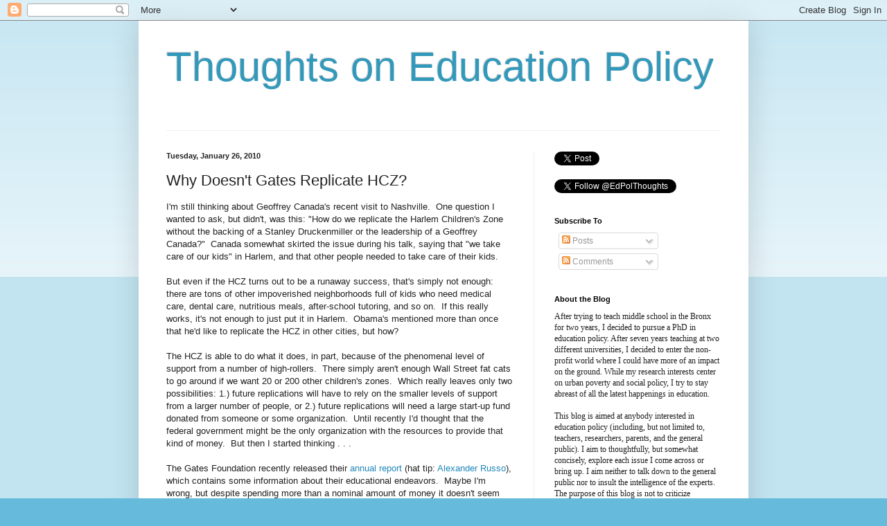

--- FILE ---
content_type: text/html; charset=UTF-8
request_url: https://www.edpolicythoughts.com/2010/01/why-doesnt-gates-replicate-hcz.html?showComment=1264860782348
body_size: 15885
content:
<!DOCTYPE html>
<html class='v2' dir='ltr' lang='en'>
<head>
<link href='https://www.blogger.com/static/v1/widgets/335934321-css_bundle_v2.css' rel='stylesheet' type='text/css'/>
<meta content='width=1100' name='viewport'/>
<meta content='text/html; charset=UTF-8' http-equiv='Content-Type'/>
<meta content='blogger' name='generator'/>
<link href='https://www.edpolicythoughts.com/favicon.ico' rel='icon' type='image/x-icon'/>
<link href='http://www.edpolicythoughts.com/2010/01/why-doesnt-gates-replicate-hcz.html' rel='canonical'/>
<link rel="alternate" type="application/atom+xml" title="Thoughts on Education Policy - Atom" href="https://www.edpolicythoughts.com/feeds/posts/default" />
<link rel="alternate" type="application/rss+xml" title="Thoughts on Education Policy - RSS" href="https://www.edpolicythoughts.com/feeds/posts/default?alt=rss" />
<link rel="service.post" type="application/atom+xml" title="Thoughts on Education Policy - Atom" href="https://www.blogger.com/feeds/5458172893016186479/posts/default" />

<link rel="alternate" type="application/atom+xml" title="Thoughts on Education Policy - Atom" href="https://www.edpolicythoughts.com/feeds/1481326672733206800/comments/default" />
<!--Can't find substitution for tag [blog.ieCssRetrofitLinks]-->
<meta content='http://www.edpolicythoughts.com/2010/01/why-doesnt-gates-replicate-hcz.html' property='og:url'/>
<meta content='Why Doesn&#39;t Gates Replicate HCZ?' property='og:title'/>
<meta content='A topical blog on education policy with insights into the achievement gap, urban poverty, teachers and teaching, charter schools, merit pay, etc.' property='og:description'/>
<title>Thoughts on Education Policy: Why Doesn't Gates Replicate HCZ?</title>
<style id='page-skin-1' type='text/css'><!--
/*
-----------------------------------------------
Blogger Template Style
Name:     Simple
Designer: Blogger
URL:      www.blogger.com
----------------------------------------------- */
/* Content
----------------------------------------------- */
body {
font: normal normal 12px Arial, Tahoma, Helvetica, FreeSans, sans-serif;
color: #222222;
background: #66bbdd none repeat scroll top left;
padding: 0 40px 40px 40px;
}
html body .region-inner {
min-width: 0;
max-width: 100%;
width: auto;
}
h2 {
font-size: 22px;
}
a:link {
text-decoration:none;
color: #2288bb;
}
a:visited {
text-decoration:none;
color: #888888;
}
a:hover {
text-decoration:underline;
color: #33aaff;
}
.body-fauxcolumn-outer .fauxcolumn-inner {
background: transparent url(https://resources.blogblog.com/blogblog/data/1kt/simple/body_gradient_tile_light.png) repeat scroll top left;
_background-image: none;
}
.body-fauxcolumn-outer .cap-top {
position: absolute;
z-index: 1;
height: 400px;
width: 100%;
}
.body-fauxcolumn-outer .cap-top .cap-left {
width: 100%;
background: transparent url(https://resources.blogblog.com/blogblog/data/1kt/simple/gradients_light.png) repeat-x scroll top left;
_background-image: none;
}
.content-outer {
-moz-box-shadow: 0 0 40px rgba(0, 0, 0, .15);
-webkit-box-shadow: 0 0 5px rgba(0, 0, 0, .15);
-goog-ms-box-shadow: 0 0 10px #333333;
box-shadow: 0 0 40px rgba(0, 0, 0, .15);
margin-bottom: 1px;
}
.content-inner {
padding: 10px 10px;
}
.content-inner {
background-color: #ffffff;
}
/* Header
----------------------------------------------- */
.header-outer {
background: transparent none repeat-x scroll 0 -400px;
_background-image: none;
}
.Header h1 {
font: normal normal 60px Arial, Tahoma, Helvetica, FreeSans, sans-serif;
color: #3399bb;
text-shadow: -1px -1px 1px rgba(0, 0, 0, .2);
}
.Header h1 a {
color: #3399bb;
}
.Header .description {
font-size: 140%;
color: #777777;
}
.header-inner .Header .titlewrapper {
padding: 22px 30px;
}
.header-inner .Header .descriptionwrapper {
padding: 0 30px;
}
/* Tabs
----------------------------------------------- */
.tabs-inner .section:first-child {
border-top: 1px solid #eeeeee;
}
.tabs-inner .section:first-child ul {
margin-top: -1px;
border-top: 1px solid #eeeeee;
border-left: 0 solid #eeeeee;
border-right: 0 solid #eeeeee;
}
.tabs-inner .widget ul {
background: #f5f5f5 url(https://resources.blogblog.com/blogblog/data/1kt/simple/gradients_light.png) repeat-x scroll 0 -800px;
_background-image: none;
border-bottom: 1px solid #eeeeee;
margin-top: 0;
margin-left: -30px;
margin-right: -30px;
}
.tabs-inner .widget li a {
display: inline-block;
padding: .6em 1em;
font: normal normal 14px Arial, Tahoma, Helvetica, FreeSans, sans-serif;
color: #999999;
border-left: 1px solid #ffffff;
border-right: 1px solid #eeeeee;
}
.tabs-inner .widget li:first-child a {
border-left: none;
}
.tabs-inner .widget li.selected a, .tabs-inner .widget li a:hover {
color: #000000;
background-color: #eeeeee;
text-decoration: none;
}
/* Columns
----------------------------------------------- */
.main-outer {
border-top: 0 solid #eeeeee;
}
.fauxcolumn-left-outer .fauxcolumn-inner {
border-right: 1px solid #eeeeee;
}
.fauxcolumn-right-outer .fauxcolumn-inner {
border-left: 1px solid #eeeeee;
}
/* Headings
----------------------------------------------- */
div.widget > h2,
div.widget h2.title {
margin: 0 0 1em 0;
font: normal bold 11px Arial, Tahoma, Helvetica, FreeSans, sans-serif;
color: #000000;
}
/* Widgets
----------------------------------------------- */
.widget .zippy {
color: #999999;
text-shadow: 2px 2px 1px rgba(0, 0, 0, .1);
}
.widget .popular-posts ul {
list-style: none;
}
/* Posts
----------------------------------------------- */
h2.date-header {
font: normal bold 11px Arial, Tahoma, Helvetica, FreeSans, sans-serif;
}
.date-header span {
background-color: transparent;
color: #222222;
padding: inherit;
letter-spacing: inherit;
margin: inherit;
}
.main-inner {
padding-top: 30px;
padding-bottom: 30px;
}
.main-inner .column-center-inner {
padding: 0 15px;
}
.main-inner .column-center-inner .section {
margin: 0 15px;
}
.post {
margin: 0 0 25px 0;
}
h3.post-title, .comments h4 {
font: normal normal 22px Arial, Tahoma, Helvetica, FreeSans, sans-serif;
margin: .75em 0 0;
}
.post-body {
font-size: 110%;
line-height: 1.4;
position: relative;
}
.post-body img, .post-body .tr-caption-container, .Profile img, .Image img,
.BlogList .item-thumbnail img {
padding: 2px;
background: #ffffff;
border: 1px solid #eeeeee;
-moz-box-shadow: 1px 1px 5px rgba(0, 0, 0, .1);
-webkit-box-shadow: 1px 1px 5px rgba(0, 0, 0, .1);
box-shadow: 1px 1px 5px rgba(0, 0, 0, .1);
}
.post-body img, .post-body .tr-caption-container {
padding: 5px;
}
.post-body .tr-caption-container {
color: #222222;
}
.post-body .tr-caption-container img {
padding: 0;
background: transparent;
border: none;
-moz-box-shadow: 0 0 0 rgba(0, 0, 0, .1);
-webkit-box-shadow: 0 0 0 rgba(0, 0, 0, .1);
box-shadow: 0 0 0 rgba(0, 0, 0, .1);
}
.post-header {
margin: 0 0 1.5em;
line-height: 1.6;
font-size: 90%;
}
.post-footer {
margin: 20px -2px 0;
padding: 5px 10px;
color: #666666;
background-color: #f9f9f9;
border-bottom: 1px solid #eeeeee;
line-height: 1.6;
font-size: 90%;
}
#comments .comment-author {
padding-top: 1.5em;
border-top: 1px solid #eeeeee;
background-position: 0 1.5em;
}
#comments .comment-author:first-child {
padding-top: 0;
border-top: none;
}
.avatar-image-container {
margin: .2em 0 0;
}
#comments .avatar-image-container img {
border: 1px solid #eeeeee;
}
/* Comments
----------------------------------------------- */
.comments .comments-content .icon.blog-author {
background-repeat: no-repeat;
background-image: url([data-uri]);
}
.comments .comments-content .loadmore a {
border-top: 1px solid #999999;
border-bottom: 1px solid #999999;
}
.comments .comment-thread.inline-thread {
background-color: #f9f9f9;
}
.comments .continue {
border-top: 2px solid #999999;
}
/* Accents
---------------------------------------------- */
.section-columns td.columns-cell {
border-left: 1px solid #eeeeee;
}
.blog-pager {
background: transparent none no-repeat scroll top center;
}
.blog-pager-older-link, .home-link,
.blog-pager-newer-link {
background-color: #ffffff;
padding: 5px;
}
.footer-outer {
border-top: 0 dashed #bbbbbb;
}
/* Mobile
----------------------------------------------- */
body.mobile  {
background-size: auto;
}
.mobile .body-fauxcolumn-outer {
background: transparent none repeat scroll top left;
}
.mobile .body-fauxcolumn-outer .cap-top {
background-size: 100% auto;
}
.mobile .content-outer {
-webkit-box-shadow: 0 0 3px rgba(0, 0, 0, .15);
box-shadow: 0 0 3px rgba(0, 0, 0, .15);
}
.mobile .tabs-inner .widget ul {
margin-left: 0;
margin-right: 0;
}
.mobile .post {
margin: 0;
}
.mobile .main-inner .column-center-inner .section {
margin: 0;
}
.mobile .date-header span {
padding: 0.1em 10px;
margin: 0 -10px;
}
.mobile h3.post-title {
margin: 0;
}
.mobile .blog-pager {
background: transparent none no-repeat scroll top center;
}
.mobile .footer-outer {
border-top: none;
}
.mobile .main-inner, .mobile .footer-inner {
background-color: #ffffff;
}
.mobile-index-contents {
color: #222222;
}
.mobile-link-button {
background-color: #2288bb;
}
.mobile-link-button a:link, .mobile-link-button a:visited {
color: #ffffff;
}
.mobile .tabs-inner .section:first-child {
border-top: none;
}
.mobile .tabs-inner .PageList .widget-content {
background-color: #eeeeee;
color: #000000;
border-top: 1px solid #eeeeee;
border-bottom: 1px solid #eeeeee;
}
.mobile .tabs-inner .PageList .widget-content .pagelist-arrow {
border-left: 1px solid #eeeeee;
}

--></style>
<style id='template-skin-1' type='text/css'><!--
body {
min-width: 880px;
}
.content-outer, .content-fauxcolumn-outer, .region-inner {
min-width: 880px;
max-width: 880px;
_width: 880px;
}
.main-inner .columns {
padding-left: 0px;
padding-right: 300px;
}
.main-inner .fauxcolumn-center-outer {
left: 0px;
right: 300px;
/* IE6 does not respect left and right together */
_width: expression(this.parentNode.offsetWidth -
parseInt("0px") -
parseInt("300px") + 'px');
}
.main-inner .fauxcolumn-left-outer {
width: 0px;
}
.main-inner .fauxcolumn-right-outer {
width: 300px;
}
.main-inner .column-left-outer {
width: 0px;
right: 100%;
margin-left: -0px;
}
.main-inner .column-right-outer {
width: 300px;
margin-right: -300px;
}
#layout {
min-width: 0;
}
#layout .content-outer {
min-width: 0;
width: 800px;
}
#layout .region-inner {
min-width: 0;
width: auto;
}
body#layout div.add_widget {
padding: 8px;
}
body#layout div.add_widget a {
margin-left: 32px;
}
--></style>
<link href='https://www.blogger.com/dyn-css/authorization.css?targetBlogID=5458172893016186479&amp;zx=7ec9389c-20bf-45bc-a2e4-5d5b59b258d7' media='none' onload='if(media!=&#39;all&#39;)media=&#39;all&#39;' rel='stylesheet'/><noscript><link href='https://www.blogger.com/dyn-css/authorization.css?targetBlogID=5458172893016186479&amp;zx=7ec9389c-20bf-45bc-a2e4-5d5b59b258d7' rel='stylesheet'/></noscript>
<meta name='google-adsense-platform-account' content='ca-host-pub-1556223355139109'/>
<meta name='google-adsense-platform-domain' content='blogspot.com'/>

</head>
<body class='loading variant-pale'>
<div class='navbar section' id='navbar' name='Navbar'><div class='widget Navbar' data-version='1' id='Navbar1'><script type="text/javascript">
    function setAttributeOnload(object, attribute, val) {
      if(window.addEventListener) {
        window.addEventListener('load',
          function(){ object[attribute] = val; }, false);
      } else {
        window.attachEvent('onload', function(){ object[attribute] = val; });
      }
    }
  </script>
<div id="navbar-iframe-container"></div>
<script type="text/javascript" src="https://apis.google.com/js/platform.js"></script>
<script type="text/javascript">
      gapi.load("gapi.iframes:gapi.iframes.style.bubble", function() {
        if (gapi.iframes && gapi.iframes.getContext) {
          gapi.iframes.getContext().openChild({
              url: 'https://www.blogger.com/navbar/5458172893016186479?po\x3d1481326672733206800\x26origin\x3dhttps://www.edpolicythoughts.com',
              where: document.getElementById("navbar-iframe-container"),
              id: "navbar-iframe"
          });
        }
      });
    </script><script type="text/javascript">
(function() {
var script = document.createElement('script');
script.type = 'text/javascript';
script.src = '//pagead2.googlesyndication.com/pagead/js/google_top_exp.js';
var head = document.getElementsByTagName('head')[0];
if (head) {
head.appendChild(script);
}})();
</script>
</div></div>
<div class='body-fauxcolumns'>
<div class='fauxcolumn-outer body-fauxcolumn-outer'>
<div class='cap-top'>
<div class='cap-left'></div>
<div class='cap-right'></div>
</div>
<div class='fauxborder-left'>
<div class='fauxborder-right'></div>
<div class='fauxcolumn-inner'>
</div>
</div>
<div class='cap-bottom'>
<div class='cap-left'></div>
<div class='cap-right'></div>
</div>
</div>
</div>
<div class='content'>
<div class='content-fauxcolumns'>
<div class='fauxcolumn-outer content-fauxcolumn-outer'>
<div class='cap-top'>
<div class='cap-left'></div>
<div class='cap-right'></div>
</div>
<div class='fauxborder-left'>
<div class='fauxborder-right'></div>
<div class='fauxcolumn-inner'>
</div>
</div>
<div class='cap-bottom'>
<div class='cap-left'></div>
<div class='cap-right'></div>
</div>
</div>
</div>
<div class='content-outer'>
<div class='content-cap-top cap-top'>
<div class='cap-left'></div>
<div class='cap-right'></div>
</div>
<div class='fauxborder-left content-fauxborder-left'>
<div class='fauxborder-right content-fauxborder-right'></div>
<div class='content-inner'>
<header>
<div class='header-outer'>
<div class='header-cap-top cap-top'>
<div class='cap-left'></div>
<div class='cap-right'></div>
</div>
<div class='fauxborder-left header-fauxborder-left'>
<div class='fauxborder-right header-fauxborder-right'></div>
<div class='region-inner header-inner'>
<div class='header section' id='header' name='Header'><div class='widget Header' data-version='1' id='Header1'>
<div id='header-inner'>
<div class='titlewrapper'>
<h1 class='title'>
<a href='https://www.edpolicythoughts.com/'>
Thoughts on Education Policy
</a>
</h1>
</div>
<div class='descriptionwrapper'>
<p class='description'><span>
</span></p>
</div>
</div>
</div></div>
</div>
</div>
<div class='header-cap-bottom cap-bottom'>
<div class='cap-left'></div>
<div class='cap-right'></div>
</div>
</div>
</header>
<div class='tabs-outer'>
<div class='tabs-cap-top cap-top'>
<div class='cap-left'></div>
<div class='cap-right'></div>
</div>
<div class='fauxborder-left tabs-fauxborder-left'>
<div class='fauxborder-right tabs-fauxborder-right'></div>
<div class='region-inner tabs-inner'>
<div class='tabs no-items section' id='crosscol' name='Cross-Column'></div>
<div class='tabs no-items section' id='crosscol-overflow' name='Cross-Column 2'></div>
</div>
</div>
<div class='tabs-cap-bottom cap-bottom'>
<div class='cap-left'></div>
<div class='cap-right'></div>
</div>
</div>
<div class='main-outer'>
<div class='main-cap-top cap-top'>
<div class='cap-left'></div>
<div class='cap-right'></div>
</div>
<div class='fauxborder-left main-fauxborder-left'>
<div class='fauxborder-right main-fauxborder-right'></div>
<div class='region-inner main-inner'>
<div class='columns fauxcolumns'>
<div class='fauxcolumn-outer fauxcolumn-center-outer'>
<div class='cap-top'>
<div class='cap-left'></div>
<div class='cap-right'></div>
</div>
<div class='fauxborder-left'>
<div class='fauxborder-right'></div>
<div class='fauxcolumn-inner'>
</div>
</div>
<div class='cap-bottom'>
<div class='cap-left'></div>
<div class='cap-right'></div>
</div>
</div>
<div class='fauxcolumn-outer fauxcolumn-left-outer'>
<div class='cap-top'>
<div class='cap-left'></div>
<div class='cap-right'></div>
</div>
<div class='fauxborder-left'>
<div class='fauxborder-right'></div>
<div class='fauxcolumn-inner'>
</div>
</div>
<div class='cap-bottom'>
<div class='cap-left'></div>
<div class='cap-right'></div>
</div>
</div>
<div class='fauxcolumn-outer fauxcolumn-right-outer'>
<div class='cap-top'>
<div class='cap-left'></div>
<div class='cap-right'></div>
</div>
<div class='fauxborder-left'>
<div class='fauxborder-right'></div>
<div class='fauxcolumn-inner'>
</div>
</div>
<div class='cap-bottom'>
<div class='cap-left'></div>
<div class='cap-right'></div>
</div>
</div>
<!-- corrects IE6 width calculation -->
<div class='columns-inner'>
<div class='column-center-outer'>
<div class='column-center-inner'>
<div class='main section' id='main' name='Main'><div class='widget Blog' data-version='1' id='Blog1'>
<div class='blog-posts hfeed'>

          <div class="date-outer">
        
<h2 class='date-header'><span>Tuesday, January 26, 2010</span></h2>

          <div class="date-posts">
        
<div class='post-outer'>
<div class='post hentry uncustomized-post-template' itemprop='blogPost' itemscope='itemscope' itemtype='http://schema.org/BlogPosting'>
<meta content='5458172893016186479' itemprop='blogId'/>
<meta content='1481326672733206800' itemprop='postId'/>
<a name='1481326672733206800'></a>
<h3 class='post-title entry-title' itemprop='name'>
Why Doesn't Gates Replicate HCZ?
</h3>
<div class='post-header'>
<div class='post-header-line-1'></div>
</div>
<div class='post-body entry-content' id='post-body-1481326672733206800' itemprop='description articleBody'>
I'm still thinking about Geoffrey Canada's recent visit to Nashville.&nbsp; One question I wanted to ask, but didn't, was this: "How do we replicate the Harlem Children's Zone without the backing of a Stanley Druckenmiller or the leadership of a Geoffrey Canada?"&nbsp; Canada somewhat skirted the issue during his talk, saying that "we take care of our kids" in Harlem, and that other people needed to take care of their kids.<br />
<br />
But even if the HCZ turns out to be a runaway success, that's simply not enough: there are tons of other impoverished neighborhoods full of kids who need medical care, dental care, nutritious meals, after-school tutoring, and so on.&nbsp; If this really works, it's not enough to just put it in Harlem.&nbsp; Obama's mentioned more than once that he'd like to replicate the HCZ in other cities, but how?<br />
<br />
The HCZ is able to do what it does, in part, because of the phenomenal level of support from a number of high-rollers.&nbsp; There simply aren't enough Wall Street fat cats to go around if we want 20 or 200 other children's zones.&nbsp; Which really leaves only two possibilities: 1.) future replications will have to rely on the smaller levels of support from a larger number of people, or 2.) future replications will need a large start-up fund donated from someone or some organization.&nbsp; Until recently I'd thought that the federal government might be the only organization with the resources to provide that kind of money.&nbsp; But then I started thinking . . .<br />
<br />
The Gates Foundation recently released their <a href="http://www.gatesfoundation.org/annual-letter/2010/Pages/bill-gates-annual-letter.aspx">annual report</a> (hat tip: <a href="http://scholasticadministrator.typepad.com/thisweekineducation/2010/01/2010-annual-letter-from-bill-gates-bill-melinda-gates-foundation.html">Alexander Russo</a>), which contains some information about their educational endeavors.&nbsp; Maybe I'm wrong, but despite spending more than a nominal amount of money it doesn't seem likely that their efforts are going to dramatically re-shape our school system.&nbsp; And that makes me think.&nbsp; Gates has more money than any other NGO in the world.&nbsp; And they do seem genuinely determined to make a difference.&nbsp; So why don't they lead the charge to replicate the HCZ?&nbsp; They're probably the only ones capable of doing it.<br />
<br />
The Harlem Children's Zone has a 2010 budget of over <a href="http://www.hcz.org/about-us/history">$75 million</a>.&nbsp; How many neighborhood groups are capable of raising that type of cash?<br />
<br />
Wikipedia lists $2.2 billion that Gates spent on a few major educational projects in recent years and the new letter mentions $335 million that was just earmarked for teacher effectiveness programs.&nbsp; So I don't know how many neighborhoods are capable of raising $5,000 per child to spend on social programs, but I do know that Gates is capable of making up the difference in an awful lot of them.
<div style='clear: both;'></div>
</div>
<div class='post-footer'>
<div class='post-footer-line post-footer-line-1'>
<span class='post-author vcard'>
</span>
<span class='post-timestamp'>
at
<meta content='http://www.edpolicythoughts.com/2010/01/why-doesnt-gates-replicate-hcz.html' itemprop='url'/>
<a class='timestamp-link' href='https://www.edpolicythoughts.com/2010/01/why-doesnt-gates-replicate-hcz.html' rel='bookmark' title='permanent link'><abbr class='published' itemprop='datePublished' title='2010-01-26T02:18:00-05:00'>2:18&#8239;AM</abbr></a>
</span>
<span class='post-comment-link'>
</span>
<span class='post-icons'>
<span class='item-action'>
<a href='https://www.blogger.com/email-post/5458172893016186479/1481326672733206800' title='Email Post'>
<img alt='' class='icon-action' height='13' src='https://resources.blogblog.com/img/icon18_email.gif' width='18'/>
</a>
</span>
<span class='item-control blog-admin pid-1822479710'>
<a href='https://www.blogger.com/post-edit.g?blogID=5458172893016186479&postID=1481326672733206800&from=pencil' title='Edit Post'>
<img alt='' class='icon-action' height='18' src='https://resources.blogblog.com/img/icon18_edit_allbkg.gif' width='18'/>
</a>
</span>
</span>
<div class='post-share-buttons goog-inline-block'>
<a class='goog-inline-block share-button sb-email' href='https://www.blogger.com/share-post.g?blogID=5458172893016186479&postID=1481326672733206800&target=email' target='_blank' title='Email This'><span class='share-button-link-text'>Email This</span></a><a class='goog-inline-block share-button sb-blog' href='https://www.blogger.com/share-post.g?blogID=5458172893016186479&postID=1481326672733206800&target=blog' onclick='window.open(this.href, "_blank", "height=270,width=475"); return false;' target='_blank' title='BlogThis!'><span class='share-button-link-text'>BlogThis!</span></a><a class='goog-inline-block share-button sb-twitter' href='https://www.blogger.com/share-post.g?blogID=5458172893016186479&postID=1481326672733206800&target=twitter' target='_blank' title='Share to X'><span class='share-button-link-text'>Share to X</span></a><a class='goog-inline-block share-button sb-facebook' href='https://www.blogger.com/share-post.g?blogID=5458172893016186479&postID=1481326672733206800&target=facebook' onclick='window.open(this.href, "_blank", "height=430,width=640"); return false;' target='_blank' title='Share to Facebook'><span class='share-button-link-text'>Share to Facebook</span></a><a class='goog-inline-block share-button sb-pinterest' href='https://www.blogger.com/share-post.g?blogID=5458172893016186479&postID=1481326672733206800&target=pinterest' target='_blank' title='Share to Pinterest'><span class='share-button-link-text'>Share to Pinterest</span></a>
</div>
</div>
<div class='post-footer-line post-footer-line-2'>
<span class='post-labels'>
</span>
</div>
<div class='post-footer-line post-footer-line-3'>
<span class='post-location'>
</span>
</div>
</div>
</div>
<div class='comments' id='comments'>
<a name='comments'></a>
<h4>4 comments:</h4>
<div id='Blog1_comments-block-wrapper'>
<dl class='avatar-comment-indent' id='comments-block'>
<dt class='comment-author ' id='c3534176687654172462'>
<a name='c3534176687654172462'></a>
<div class="avatar-image-container avatar-stock"><span dir="ltr"><a href="https://www.blogger.com/profile/14404419671419647588" target="" rel="nofollow" onclick="" class="avatar-hovercard" id="av-3534176687654172462-14404419671419647588"><img src="//www.blogger.com/img/blogger_logo_round_35.png" width="35" height="35" alt="" title="Claus von Zastrow">

</a></span></div>
<a href='https://www.blogger.com/profile/14404419671419647588' rel='nofollow'>Claus von Zastrow</a>
said...
</dt>
<dd class='comment-body' id='Blog1_cmt-3534176687654172462'>
<p>
And don&#39;t forget Say Yes to Education, and HCZ-like program that has had real traction in the communities where it is in place.
</p>
</dd>
<dd class='comment-footer'>
<span class='comment-timestamp'>
<a href='https://www.edpolicythoughts.com/2010/01/why-doesnt-gates-replicate-hcz.html?showComment=1264506673668#c3534176687654172462' title='comment permalink'>
January 26, 2010 at 6:51&#8239;AM
</a>
<span class='item-control blog-admin pid-1946734638'>
<a class='comment-delete' href='https://www.blogger.com/comment/delete/5458172893016186479/3534176687654172462' title='Delete Comment'>
<img src='https://resources.blogblog.com/img/icon_delete13.gif'/>
</a>
</span>
</span>
</dd>
<dt class='comment-author ' id='c5937637184497285998'>
<a name='c5937637184497285998'></a>
<div class="avatar-image-container avatar-stock"><span dir="ltr"><a href="https://www.blogger.com/profile/04089587797789660734" target="" rel="nofollow" onclick="" class="avatar-hovercard" id="av-5937637184497285998-04089587797789660734"><img src="//www.blogger.com/img/blogger_logo_round_35.png" width="35" height="35" alt="" title="Unknown">

</a></span></div>
<a href='https://www.blogger.com/profile/04089587797789660734' rel='nofollow'>Unknown</a>
said...
</dt>
<dd class='comment-body' id='Blog1_cmt-5937637184497285998'>
<p>
Imagine if we had universal health care; one of the main hurdles--health--would be dealt with.<br /><br />Oh well.
</p>
</dd>
<dd class='comment-footer'>
<span class='comment-timestamp'>
<a href='https://www.edpolicythoughts.com/2010/01/why-doesnt-gates-replicate-hcz.html?showComment=1264530975898#c5937637184497285998' title='comment permalink'>
January 26, 2010 at 1:36&#8239;PM
</a>
<span class='item-control blog-admin pid-262931736'>
<a class='comment-delete' href='https://www.blogger.com/comment/delete/5458172893016186479/5937637184497285998' title='Delete Comment'>
<img src='https://resources.blogblog.com/img/icon_delete13.gif'/>
</a>
</span>
</span>
</dd>
<dt class='comment-author ' id='c6710866398745908412'>
<a name='c6710866398745908412'></a>
<div class="avatar-image-container vcard"><span dir="ltr"><a href="https://www.blogger.com/profile/09355279772396466142" target="" rel="nofollow" onclick="" class="avatar-hovercard" id="av-6710866398745908412-09355279772396466142"><img src="https://resources.blogblog.com/img/blank.gif" width="35" height="35" class="delayLoad" style="display: none;" longdesc="//blogger.googleusercontent.com/img/b/R29vZ2xl/AVvXsEjHy_HBONPp7cyKCLY6DPTG_leln2bDl0buD0SLFLEwtay66BKgnRic_hOFzA8ik2ZWQANSWTqddLeGyy0PApWdzmv3BeMbBJ7SgoIchqmgj7ZpDK1qs8mX2IUp5NxUbEs/s45-c/Chewbacca+and+family+%282%29.jpg" alt="" title="Sasha M. Harris">

<noscript><img src="//blogger.googleusercontent.com/img/b/R29vZ2xl/AVvXsEjHy_HBONPp7cyKCLY6DPTG_leln2bDl0buD0SLFLEwtay66BKgnRic_hOFzA8ik2ZWQANSWTqddLeGyy0PApWdzmv3BeMbBJ7SgoIchqmgj7ZpDK1qs8mX2IUp5NxUbEs/s45-c/Chewbacca+and+family+%282%29.jpg" width="35" height="35" class="photo" alt=""></noscript></a></span></div>
<a href='https://www.blogger.com/profile/09355279772396466142' rel='nofollow'>Sasha M. Harris</a>
said...
</dt>
<dd class='comment-body' id='Blog1_cmt-6710866398745908412'>
<p>
I love the idea that HTZ might be successful. Not merely for the benefit of the stakeholders, but also for the evidence it would provide demonstrating that there are many factors in support of and related to education, and that all of these factors are necessary for closing the achievement gap. <br /><br />Funny you should mention Gates, on The Daily Show he touted his foundation&#39;s duel efforts to improve Global health/poverty and domestic education. <br /><br />Question; will improving education improve poverty in this country or do we need to improve poverty/health before we can improve education?
</p>
</dd>
<dd class='comment-footer'>
<span class='comment-timestamp'>
<a href='https://www.edpolicythoughts.com/2010/01/why-doesnt-gates-replicate-hcz.html?showComment=1264562959523#c6710866398745908412' title='comment permalink'>
January 26, 2010 at 10:29&#8239;PM
</a>
<span class='item-control blog-admin pid-174658326'>
<a class='comment-delete' href='https://www.blogger.com/comment/delete/5458172893016186479/6710866398745908412' title='Delete Comment'>
<img src='https://resources.blogblog.com/img/icon_delete13.gif'/>
</a>
</span>
</span>
</dd>
<dt class='comment-author ' id='c2418901663070406814'>
<a name='c2418901663070406814'></a>
<div class="avatar-image-container avatar-stock"><span dir="ltr"><a href="https://www.blogger.com/profile/05148195871366562486" target="" rel="nofollow" onclick="" class="avatar-hovercard" id="av-2418901663070406814-05148195871366562486"><img src="//www.blogger.com/img/blogger_logo_round_35.png" width="35" height="35" alt="" title="din819go">

</a></span></div>
<a href='https://www.blogger.com/profile/05148195871366562486' rel='nofollow'>din819go</a>
said...
</dt>
<dd class='comment-body' id='Blog1_cmt-2418901663070406814'>
<p>
TO Mr Harris -- I believe the answer to your question is they go hand in hand -- you have to do them together.  High quality education with highly effective teachers gives kids the options and abilities needed to break the bonds of poverty.  Access to quality health care, social services, etc. is the right thing to do for the kids because as Canada says we would do this for our kids...why should it be one or the other or one first then the other?  We are doing neither now and the government schools are failing miserably without question...just my two cents worth
</p>
</dd>
<dd class='comment-footer'>
<span class='comment-timestamp'>
<a href='https://www.edpolicythoughts.com/2010/01/why-doesnt-gates-replicate-hcz.html?showComment=1264860782348#c2418901663070406814' title='comment permalink'>
January 30, 2010 at 9:13&#8239;AM
</a>
<span class='item-control blog-admin pid-1611607381'>
<a class='comment-delete' href='https://www.blogger.com/comment/delete/5458172893016186479/2418901663070406814' title='Delete Comment'>
<img src='https://resources.blogblog.com/img/icon_delete13.gif'/>
</a>
</span>
</span>
</dd>
</dl>
</div>
<p class='comment-footer'>
<a href='https://www.blogger.com/comment/fullpage/post/5458172893016186479/1481326672733206800' onclick=''>Post a Comment</a>
</p>
</div>
</div>

        </div></div>
      
</div>
<div class='blog-pager' id='blog-pager'>
<span id='blog-pager-newer-link'>
<a class='blog-pager-newer-link' href='https://www.edpolicythoughts.com/2010/01/nyc-school-closures.html' id='Blog1_blog-pager-newer-link' title='Newer Post'>Newer Post</a>
</span>
<span id='blog-pager-older-link'>
<a class='blog-pager-older-link' href='https://www.edpolicythoughts.com/2010/01/terrible-phony-debate.html' id='Blog1_blog-pager-older-link' title='Older Post'>Older Post</a>
</span>
<a class='home-link' href='https://www.edpolicythoughts.com/'>Home</a>
</div>
<div class='clear'></div>
<div class='post-feeds'>
<div class='feed-links'>
Subscribe to:
<a class='feed-link' href='https://www.edpolicythoughts.com/feeds/1481326672733206800/comments/default' target='_blank' type='application/atom+xml'>Post Comments (Atom)</a>
</div>
</div>
</div></div>
</div>
</div>
<div class='column-left-outer'>
<div class='column-left-inner'>
<aside>
</aside>
</div>
</div>
<div class='column-right-outer'>
<div class='column-right-inner'>
<aside>
<div class='sidebar section' id='sidebar-right-1'><div class='widget HTML' data-version='1' id='HTML2'>
<div class='widget-content'>
<a href="https://twitter.com/share" class="twitter-share-button" data-via="EdPolThoughts">Tweet</a>
<script>!function(d,s,id){var js,fjs=d.getElementsByTagName(s)[0];if(!d.getElementById(id)){js=d.createElement(s);js.id=id;js.src="//platform.twitter.com/widgets.js";fjs.parentNode.insertBefore(js,fjs);}}(document,"script","twitter-wjs");</script><br />
<div>
<br /></div>
<div>

<a href="https://twitter.com/EdPolThoughts" class="twitter-follow-button" data-show-count="false">Follow @EdPolThoughts</a>
<script>!function(d,s,id){var js,fjs=d.getElementsByTagName(s)[0];if(!d.getElementById(id)){js=d.createElement(s);js.id=id;js.src="//platform.twitter.com/widgets.js";fjs.parentNode.insertBefore(js,fjs);}}(document,"script","twitter-wjs");</script></div>
</div>
<div class='clear'></div>
</div><div class='widget Subscribe' data-version='1' id='Subscribe1'>
<div style='white-space:nowrap'>
<h2 class='title'>Subscribe To</h2>
<div class='widget-content'>
<div class='subscribe-wrapper subscribe-type-POST'>
<div class='subscribe expanded subscribe-type-POST' id='SW_READER_LIST_Subscribe1POST' style='display:none;'>
<div class='top'>
<span class='inner' onclick='return(_SW_toggleReaderList(event, "Subscribe1POST"));'>
<img class='subscribe-dropdown-arrow' src='https://resources.blogblog.com/img/widgets/arrow_dropdown.gif'/>
<img align='absmiddle' alt='' border='0' class='feed-icon' src='https://resources.blogblog.com/img/icon_feed12.png'/>
Posts
</span>
<div class='feed-reader-links'>
<a class='feed-reader-link' href='https://www.netvibes.com/subscribe.php?url=https%3A%2F%2Fwww.edpolicythoughts.com%2Ffeeds%2Fposts%2Fdefault' target='_blank'>
<img src='https://resources.blogblog.com/img/widgets/subscribe-netvibes.png'/>
</a>
<a class='feed-reader-link' href='https://add.my.yahoo.com/content?url=https%3A%2F%2Fwww.edpolicythoughts.com%2Ffeeds%2Fposts%2Fdefault' target='_blank'>
<img src='https://resources.blogblog.com/img/widgets/subscribe-yahoo.png'/>
</a>
<a class='feed-reader-link' href='https://www.edpolicythoughts.com/feeds/posts/default' target='_blank'>
<img align='absmiddle' class='feed-icon' src='https://resources.blogblog.com/img/icon_feed12.png'/>
                  Atom
                </a>
</div>
</div>
<div class='bottom'></div>
</div>
<div class='subscribe' id='SW_READER_LIST_CLOSED_Subscribe1POST' onclick='return(_SW_toggleReaderList(event, "Subscribe1POST"));'>
<div class='top'>
<span class='inner'>
<img class='subscribe-dropdown-arrow' src='https://resources.blogblog.com/img/widgets/arrow_dropdown.gif'/>
<span onclick='return(_SW_toggleReaderList(event, "Subscribe1POST"));'>
<img align='absmiddle' alt='' border='0' class='feed-icon' src='https://resources.blogblog.com/img/icon_feed12.png'/>
Posts
</span>
</span>
</div>
<div class='bottom'></div>
</div>
</div>
<div class='subscribe-wrapper subscribe-type-PER_POST'>
<div class='subscribe expanded subscribe-type-PER_POST' id='SW_READER_LIST_Subscribe1PER_POST' style='display:none;'>
<div class='top'>
<span class='inner' onclick='return(_SW_toggleReaderList(event, "Subscribe1PER_POST"));'>
<img class='subscribe-dropdown-arrow' src='https://resources.blogblog.com/img/widgets/arrow_dropdown.gif'/>
<img align='absmiddle' alt='' border='0' class='feed-icon' src='https://resources.blogblog.com/img/icon_feed12.png'/>
Comments
</span>
<div class='feed-reader-links'>
<a class='feed-reader-link' href='https://www.netvibes.com/subscribe.php?url=https%3A%2F%2Fwww.edpolicythoughts.com%2Ffeeds%2F1481326672733206800%2Fcomments%2Fdefault' target='_blank'>
<img src='https://resources.blogblog.com/img/widgets/subscribe-netvibes.png'/>
</a>
<a class='feed-reader-link' href='https://add.my.yahoo.com/content?url=https%3A%2F%2Fwww.edpolicythoughts.com%2Ffeeds%2F1481326672733206800%2Fcomments%2Fdefault' target='_blank'>
<img src='https://resources.blogblog.com/img/widgets/subscribe-yahoo.png'/>
</a>
<a class='feed-reader-link' href='https://www.edpolicythoughts.com/feeds/1481326672733206800/comments/default' target='_blank'>
<img align='absmiddle' class='feed-icon' src='https://resources.blogblog.com/img/icon_feed12.png'/>
                  Atom
                </a>
</div>
</div>
<div class='bottom'></div>
</div>
<div class='subscribe' id='SW_READER_LIST_CLOSED_Subscribe1PER_POST' onclick='return(_SW_toggleReaderList(event, "Subscribe1PER_POST"));'>
<div class='top'>
<span class='inner'>
<img class='subscribe-dropdown-arrow' src='https://resources.blogblog.com/img/widgets/arrow_dropdown.gif'/>
<span onclick='return(_SW_toggleReaderList(event, "Subscribe1PER_POST"));'>
<img align='absmiddle' alt='' border='0' class='feed-icon' src='https://resources.blogblog.com/img/icon_feed12.png'/>
Comments
</span>
</span>
</div>
<div class='bottom'></div>
</div>
</div>
<div style='clear:both'></div>
</div>
</div>
<div class='clear'></div>
</div><div class='widget Text' data-version='1' id='Text1'>
<h2 class='title'>About the Blog</h2>
<div class='widget-content'>
<div><span style="font-family:Georgia, serif;">After trying to teach middle school in the Bronx for two years, I decided to pursue a PhD in education policy. After seven years teaching at two different universities, I decided to enter the non-profit world where I could have more of an impact on the ground. While my research interests center on urban poverty and social policy, I try to stay abreast of all the latest happenings in education.</span></div><div style="font-family: Georgia, serif; font-size: 100%; font-style: normal; font-variant-caps: normal; font-variant-ligatures: normal; font-weight: normal;"><br /></div><span style="font-family:Georgia, serif;"><span style="font-size: 100%;">This blog is aimed at anybody interested in education policy (including, but not limited to, teachers, researchers, parents, and the general public).  I aim to thoughtfully, but somewhat concisely, explore each issue I come across or bring up.  I aim neither to talk down to the general public nor to insult the intelligence of the experts.  The purpose of this blog is not to criticize individuals; it is to stir thought. The purpose of this blog is also (usually) not to take sides or push a certain point of view but, rather, to productively contribute to the discussion surrounding each topic. Any opinions are purely my own and do not represent the views of my employer in any way.</span></span><br />
</div>
<div class='clear'></div>
</div><div class='widget LinkList' data-version='1' id='LinkList4'>
<h2>Ed Policy Blogs</h2>
<div class='widget-content'>
<ul>
<li><a href='http://ny.chalkbeat.org/'>Chalkbeat NY</a></li>
<li><a href='http://educationnext.org/edblog/'>Ed Next</a></li>
<li><a href='http://www.eduwonk.com/'>Eduwonk</a></li>
<li><a href='http://edexcellence.net/blog-types/flypaper'>Flypaper</a></li>
<li><a href='http://educationpolicy.air.org/blog/'>InformED (AIR)</a></li>
<li><a href='http://blogs.edweek.org/edweek/inside-school-research/'>Inside School Research</a></li>
<li><a href='http://shermandorn.com/wordpress/'>Sherman Dorn</a></li>
<li><a href='http://www.washingtonpost.com/blogs/answer-sheet'>The Answer Sheet</a></li>
<li><a href='http://www.educatedreporter.com/'>The Educated Reporter</a></li>
<li><a href='http://www.thisweekineducation.com/'>This Week in Education</a></li>
</ul>
<div class='clear'></div>
</div>
</div><div class='widget LinkList' data-version='1' id='LinkList7'>
<h2>Latest Research</h2>
<div class='widget-content'>
<ul>
<li><a href='https://edworkingpapers.com/'>EdWorkingPapers</a></li>
<li><a href='http://www.aera.net/Newsroom/TrendingResearchTopics'>Trending Research Topics (AERA)</a></li>
<li><a href='http://www.nber.org/new.html#latest'>NBER Working Papers</a></li>
<li><a href='http://www.russellsage.org/blog'>RSF Review</a></li>
</ul>
<div class='clear'></div>
</div>
</div><div class='widget LinkList' data-version='1' id='LinkList3'>
<h2>Blogs By Teachers</h2>
<div class='widget-content'>
<ul>
<li><a href='http://a-teachers-view.blogspot.com/'>A Teacher's View</a></li>
<li><a href='http://larryferlazzo.edublogs.org/'>Larry Ferlazzo</a></li>
</ul>
<div class='clear'></div>
</div>
</div><div class='widget LinkList' data-version='1' id='LinkList1'>
<h2>Education Links</h2>
<div class='widget-content'>
<ul>
<li><a href='http://www.edweek.org/ew/index.html'>Education Week</a></li>
<li><a href='http://www.nytimes.com/pages/education/index.html'>NY Times Education News</a></li>
<li><a href='http://www.washingtonpost.com/local/education'>WaPo Education News</a></li>
</ul>
<div class='clear'></div>
</div>
</div><div class='widget LinkList' data-version='1' id='LinkList5'>
<h2>Other Cool Stuff</h2>
<div class='widget-content'>
<ul>
<li><a href='http://www.economist.com/blogs/democracyinamerica/'>Democracy in America (Economist)</a></li>
<li><a href='https://www.irp.wisc.edu/resource_type/fast-focus/'>Fast Focus (Wisconsin)</a></li>
<li><a href='http://http://www.fivethirtyeight.com/'>FiveThirtyEight</a></li>
<li><a href='https://inequality.stanford.edu/publications/pathways/all'>Pathways (Stanford)</a></li>
<li><a href='http://www.piratesprospects.com/'>Pirates Prospects</a></li>
<li><a href='http://contexts.org/socimages/'>Sociological Images</a></li>
<li><a href='https://www.nytimes.com/section/upshot'>TheUpshot (NYT)</a></li>
</ul>
<div class='clear'></div>
</div>
</div><div class='widget Text' data-version='1' id='Text2'>
<h2 class='title'>E-Mail</h2>
<div class='widget-content'>
corey[at]edpolicythoughts.com<br /><div><br /></div><div>No ads or paid links will be placed on this website, so please don't ask.</div>
</div>
<div class='clear'></div>
</div><div class='widget LinkList' data-version='1' id='LinkList2'>
<h2>Most Popular Posts</h2>
<div class='widget-content'>
<ul>
<li><a href='http://www.edpolicythoughts.com/2008/06/home-vs-school-influence.html'>Home vs. School Influence</a></li>
<li><a href='http://www.edpolicythoughts.com/2008/04/are-teachers-professionals.html'>Are Teachers Professionals?</a></li>
<li><a href='http://www.edpolicythoughts.com/2008/03/most-compelling-argument-against-nclb.html'>The Most Compelling Argument Against NCLB</a></li>
<li><a href='http://www.edpolicythoughts.com/2009/02/urban-vs-suburban-teachers.html'>Urban vs. Suburban Teachers</a></li>
<li><a href='http://www.edpolicythoughts.com/2008/04/limitations-of-research-and-headlines.html'>Limitations of Research and Headlines that Ignore Them</a></li>
<li><a href='http://www.edpolicythoughts.com/2008/10/biggest-problem-with-schools-tradition.html'>The Biggest Problem with Schools: Tradition</a></li>
<li><a href='http://www.edpolicythoughts.com/2008/08/book-review-sweating-small-stuff.html'>Book Review: Sweating the Small Stuff</a></li>
</ul>
<div class='clear'></div>
</div>
</div><div class='widget LinkList' data-version='1' id='LinkList6'>
<h2>My Favorite Posts</h2>
<div class='widget-content'>
<ul>
<li><a href='http://www.edpolicythoughts.com/2010/09/first-day-of-school-where-are-you.html'>1st day of school: Where are You?</a></li>
<li><a href='http://www.edpolicythoughts.com/2009/01/sunday-commentary-excuses-defeatists.html'>Excuses, Defeatists, and the Reality of Low achievement</a></li>
<li><a href='http://www.edpolicythoughts.com/2009/08/letter-principal-should-never-receive.html'>A Letter a Principal Should Never Recieve</a></li>
<li><a href='http://www.edpolicythoughts.com/2009/03/sunday-commentary-why-im-better-swim.html'>Why I'm a better swim coach than teacher</a></li>
<li><a href='http://www.edpolicythoughts.com/2008/06/home-vs-school-influence.html'>Home vs. School Influence</a></li>
</ul>
<div class='clear'></div>
</div>
</div><div class='widget BlogArchive' data-version='1' id='BlogArchive1'>
<h2>Blog Archive</h2>
<div class='widget-content'>
<div id='ArchiveList'>
<div id='BlogArchive1_ArchiveList'>
<ul class='hierarchy'>
<li class='archivedate collapsed'>
<a class='toggle' href='javascript:void(0)'>
<span class='zippy'>

        &#9658;&#160;
      
</span>
</a>
<a class='post-count-link' href='https://www.edpolicythoughts.com/2017/'>
2017
</a>
<span class='post-count' dir='ltr'>(2)</span>
<ul class='hierarchy'>
<li class='archivedate collapsed'>
<a class='toggle' href='javascript:void(0)'>
<span class='zippy'>

        &#9658;&#160;
      
</span>
</a>
<a class='post-count-link' href='https://www.edpolicythoughts.com/2017/04/'>
April
</a>
<span class='post-count' dir='ltr'>(1)</span>
</li>
</ul>
<ul class='hierarchy'>
<li class='archivedate collapsed'>
<a class='toggle' href='javascript:void(0)'>
<span class='zippy'>

        &#9658;&#160;
      
</span>
</a>
<a class='post-count-link' href='https://www.edpolicythoughts.com/2017/01/'>
January
</a>
<span class='post-count' dir='ltr'>(1)</span>
</li>
</ul>
</li>
</ul>
<ul class='hierarchy'>
<li class='archivedate collapsed'>
<a class='toggle' href='javascript:void(0)'>
<span class='zippy'>

        &#9658;&#160;
      
</span>
</a>
<a class='post-count-link' href='https://www.edpolicythoughts.com/2014/'>
2014
</a>
<span class='post-count' dir='ltr'>(12)</span>
<ul class='hierarchy'>
<li class='archivedate collapsed'>
<a class='toggle' href='javascript:void(0)'>
<span class='zippy'>

        &#9658;&#160;
      
</span>
</a>
<a class='post-count-link' href='https://www.edpolicythoughts.com/2014/03/'>
March
</a>
<span class='post-count' dir='ltr'>(5)</span>
</li>
</ul>
<ul class='hierarchy'>
<li class='archivedate collapsed'>
<a class='toggle' href='javascript:void(0)'>
<span class='zippy'>

        &#9658;&#160;
      
</span>
</a>
<a class='post-count-link' href='https://www.edpolicythoughts.com/2014/02/'>
February
</a>
<span class='post-count' dir='ltr'>(7)</span>
</li>
</ul>
</li>
</ul>
<ul class='hierarchy'>
<li class='archivedate collapsed'>
<a class='toggle' href='javascript:void(0)'>
<span class='zippy'>

        &#9658;&#160;
      
</span>
</a>
<a class='post-count-link' href='https://www.edpolicythoughts.com/2013/'>
2013
</a>
<span class='post-count' dir='ltr'>(3)</span>
<ul class='hierarchy'>
<li class='archivedate collapsed'>
<a class='toggle' href='javascript:void(0)'>
<span class='zippy'>

        &#9658;&#160;
      
</span>
</a>
<a class='post-count-link' href='https://www.edpolicythoughts.com/2013/04/'>
April
</a>
<span class='post-count' dir='ltr'>(1)</span>
</li>
</ul>
<ul class='hierarchy'>
<li class='archivedate collapsed'>
<a class='toggle' href='javascript:void(0)'>
<span class='zippy'>

        &#9658;&#160;
      
</span>
</a>
<a class='post-count-link' href='https://www.edpolicythoughts.com/2013/02/'>
February
</a>
<span class='post-count' dir='ltr'>(2)</span>
</li>
</ul>
</li>
</ul>
<ul class='hierarchy'>
<li class='archivedate collapsed'>
<a class='toggle' href='javascript:void(0)'>
<span class='zippy'>

        &#9658;&#160;
      
</span>
</a>
<a class='post-count-link' href='https://www.edpolicythoughts.com/2012/'>
2012
</a>
<span class='post-count' dir='ltr'>(24)</span>
<ul class='hierarchy'>
<li class='archivedate collapsed'>
<a class='toggle' href='javascript:void(0)'>
<span class='zippy'>

        &#9658;&#160;
      
</span>
</a>
<a class='post-count-link' href='https://www.edpolicythoughts.com/2012/10/'>
October
</a>
<span class='post-count' dir='ltr'>(5)</span>
</li>
</ul>
<ul class='hierarchy'>
<li class='archivedate collapsed'>
<a class='toggle' href='javascript:void(0)'>
<span class='zippy'>

        &#9658;&#160;
      
</span>
</a>
<a class='post-count-link' href='https://www.edpolicythoughts.com/2012/09/'>
September
</a>
<span class='post-count' dir='ltr'>(8)</span>
</li>
</ul>
<ul class='hierarchy'>
<li class='archivedate collapsed'>
<a class='toggle' href='javascript:void(0)'>
<span class='zippy'>

        &#9658;&#160;
      
</span>
</a>
<a class='post-count-link' href='https://www.edpolicythoughts.com/2012/03/'>
March
</a>
<span class='post-count' dir='ltr'>(2)</span>
</li>
</ul>
<ul class='hierarchy'>
<li class='archivedate collapsed'>
<a class='toggle' href='javascript:void(0)'>
<span class='zippy'>

        &#9658;&#160;
      
</span>
</a>
<a class='post-count-link' href='https://www.edpolicythoughts.com/2012/02/'>
February
</a>
<span class='post-count' dir='ltr'>(4)</span>
</li>
</ul>
<ul class='hierarchy'>
<li class='archivedate collapsed'>
<a class='toggle' href='javascript:void(0)'>
<span class='zippy'>

        &#9658;&#160;
      
</span>
</a>
<a class='post-count-link' href='https://www.edpolicythoughts.com/2012/01/'>
January
</a>
<span class='post-count' dir='ltr'>(5)</span>
</li>
</ul>
</li>
</ul>
<ul class='hierarchy'>
<li class='archivedate collapsed'>
<a class='toggle' href='javascript:void(0)'>
<span class='zippy'>

        &#9658;&#160;
      
</span>
</a>
<a class='post-count-link' href='https://www.edpolicythoughts.com/2011/'>
2011
</a>
<span class='post-count' dir='ltr'>(30)</span>
<ul class='hierarchy'>
<li class='archivedate collapsed'>
<a class='toggle' href='javascript:void(0)'>
<span class='zippy'>

        &#9658;&#160;
      
</span>
</a>
<a class='post-count-link' href='https://www.edpolicythoughts.com/2011/12/'>
December
</a>
<span class='post-count' dir='ltr'>(1)</span>
</li>
</ul>
<ul class='hierarchy'>
<li class='archivedate collapsed'>
<a class='toggle' href='javascript:void(0)'>
<span class='zippy'>

        &#9658;&#160;
      
</span>
</a>
<a class='post-count-link' href='https://www.edpolicythoughts.com/2011/11/'>
November
</a>
<span class='post-count' dir='ltr'>(1)</span>
</li>
</ul>
<ul class='hierarchy'>
<li class='archivedate collapsed'>
<a class='toggle' href='javascript:void(0)'>
<span class='zippy'>

        &#9658;&#160;
      
</span>
</a>
<a class='post-count-link' href='https://www.edpolicythoughts.com/2011/10/'>
October
</a>
<span class='post-count' dir='ltr'>(3)</span>
</li>
</ul>
<ul class='hierarchy'>
<li class='archivedate collapsed'>
<a class='toggle' href='javascript:void(0)'>
<span class='zippy'>

        &#9658;&#160;
      
</span>
</a>
<a class='post-count-link' href='https://www.edpolicythoughts.com/2011/08/'>
August
</a>
<span class='post-count' dir='ltr'>(1)</span>
</li>
</ul>
<ul class='hierarchy'>
<li class='archivedate collapsed'>
<a class='toggle' href='javascript:void(0)'>
<span class='zippy'>

        &#9658;&#160;
      
</span>
</a>
<a class='post-count-link' href='https://www.edpolicythoughts.com/2011/07/'>
July
</a>
<span class='post-count' dir='ltr'>(3)</span>
</li>
</ul>
<ul class='hierarchy'>
<li class='archivedate collapsed'>
<a class='toggle' href='javascript:void(0)'>
<span class='zippy'>

        &#9658;&#160;
      
</span>
</a>
<a class='post-count-link' href='https://www.edpolicythoughts.com/2011/06/'>
June
</a>
<span class='post-count' dir='ltr'>(8)</span>
</li>
</ul>
<ul class='hierarchy'>
<li class='archivedate collapsed'>
<a class='toggle' href='javascript:void(0)'>
<span class='zippy'>

        &#9658;&#160;
      
</span>
</a>
<a class='post-count-link' href='https://www.edpolicythoughts.com/2011/04/'>
April
</a>
<span class='post-count' dir='ltr'>(1)</span>
</li>
</ul>
<ul class='hierarchy'>
<li class='archivedate collapsed'>
<a class='toggle' href='javascript:void(0)'>
<span class='zippy'>

        &#9658;&#160;
      
</span>
</a>
<a class='post-count-link' href='https://www.edpolicythoughts.com/2011/03/'>
March
</a>
<span class='post-count' dir='ltr'>(3)</span>
</li>
</ul>
<ul class='hierarchy'>
<li class='archivedate collapsed'>
<a class='toggle' href='javascript:void(0)'>
<span class='zippy'>

        &#9658;&#160;
      
</span>
</a>
<a class='post-count-link' href='https://www.edpolicythoughts.com/2011/02/'>
February
</a>
<span class='post-count' dir='ltr'>(4)</span>
</li>
</ul>
<ul class='hierarchy'>
<li class='archivedate collapsed'>
<a class='toggle' href='javascript:void(0)'>
<span class='zippy'>

        &#9658;&#160;
      
</span>
</a>
<a class='post-count-link' href='https://www.edpolicythoughts.com/2011/01/'>
January
</a>
<span class='post-count' dir='ltr'>(5)</span>
</li>
</ul>
</li>
</ul>
<ul class='hierarchy'>
<li class='archivedate expanded'>
<a class='toggle' href='javascript:void(0)'>
<span class='zippy toggle-open'>

        &#9660;&#160;
      
</span>
</a>
<a class='post-count-link' href='https://www.edpolicythoughts.com/2010/'>
2010
</a>
<span class='post-count' dir='ltr'>(71)</span>
<ul class='hierarchy'>
<li class='archivedate collapsed'>
<a class='toggle' href='javascript:void(0)'>
<span class='zippy'>

        &#9658;&#160;
      
</span>
</a>
<a class='post-count-link' href='https://www.edpolicythoughts.com/2010/12/'>
December
</a>
<span class='post-count' dir='ltr'>(3)</span>
</li>
</ul>
<ul class='hierarchy'>
<li class='archivedate collapsed'>
<a class='toggle' href='javascript:void(0)'>
<span class='zippy'>

        &#9658;&#160;
      
</span>
</a>
<a class='post-count-link' href='https://www.edpolicythoughts.com/2010/11/'>
November
</a>
<span class='post-count' dir='ltr'>(6)</span>
</li>
</ul>
<ul class='hierarchy'>
<li class='archivedate collapsed'>
<a class='toggle' href='javascript:void(0)'>
<span class='zippy'>

        &#9658;&#160;
      
</span>
</a>
<a class='post-count-link' href='https://www.edpolicythoughts.com/2010/10/'>
October
</a>
<span class='post-count' dir='ltr'>(7)</span>
</li>
</ul>
<ul class='hierarchy'>
<li class='archivedate collapsed'>
<a class='toggle' href='javascript:void(0)'>
<span class='zippy'>

        &#9658;&#160;
      
</span>
</a>
<a class='post-count-link' href='https://www.edpolicythoughts.com/2010/09/'>
September
</a>
<span class='post-count' dir='ltr'>(20)</span>
</li>
</ul>
<ul class='hierarchy'>
<li class='archivedate collapsed'>
<a class='toggle' href='javascript:void(0)'>
<span class='zippy'>

        &#9658;&#160;
      
</span>
</a>
<a class='post-count-link' href='https://www.edpolicythoughts.com/2010/08/'>
August
</a>
<span class='post-count' dir='ltr'>(6)</span>
</li>
</ul>
<ul class='hierarchy'>
<li class='archivedate collapsed'>
<a class='toggle' href='javascript:void(0)'>
<span class='zippy'>

        &#9658;&#160;
      
</span>
</a>
<a class='post-count-link' href='https://www.edpolicythoughts.com/2010/07/'>
July
</a>
<span class='post-count' dir='ltr'>(3)</span>
</li>
</ul>
<ul class='hierarchy'>
<li class='archivedate collapsed'>
<a class='toggle' href='javascript:void(0)'>
<span class='zippy'>

        &#9658;&#160;
      
</span>
</a>
<a class='post-count-link' href='https://www.edpolicythoughts.com/2010/05/'>
May
</a>
<span class='post-count' dir='ltr'>(4)</span>
</li>
</ul>
<ul class='hierarchy'>
<li class='archivedate collapsed'>
<a class='toggle' href='javascript:void(0)'>
<span class='zippy'>

        &#9658;&#160;
      
</span>
</a>
<a class='post-count-link' href='https://www.edpolicythoughts.com/2010/04/'>
April
</a>
<span class='post-count' dir='ltr'>(3)</span>
</li>
</ul>
<ul class='hierarchy'>
<li class='archivedate collapsed'>
<a class='toggle' href='javascript:void(0)'>
<span class='zippy'>

        &#9658;&#160;
      
</span>
</a>
<a class='post-count-link' href='https://www.edpolicythoughts.com/2010/03/'>
March
</a>
<span class='post-count' dir='ltr'>(8)</span>
</li>
</ul>
<ul class='hierarchy'>
<li class='archivedate collapsed'>
<a class='toggle' href='javascript:void(0)'>
<span class='zippy'>

        &#9658;&#160;
      
</span>
</a>
<a class='post-count-link' href='https://www.edpolicythoughts.com/2010/02/'>
February
</a>
<span class='post-count' dir='ltr'>(4)</span>
</li>
</ul>
<ul class='hierarchy'>
<li class='archivedate expanded'>
<a class='toggle' href='javascript:void(0)'>
<span class='zippy toggle-open'>

        &#9660;&#160;
      
</span>
</a>
<a class='post-count-link' href='https://www.edpolicythoughts.com/2010/01/'>
January
</a>
<span class='post-count' dir='ltr'>(7)</span>
<ul class='posts'>
<li><a href='https://www.edpolicythoughts.com/2010/01/declining-reform-or-dekleining.html'>Declining Reform or DeKleining Intelligence?</a></li>
<li><a href='https://www.edpolicythoughts.com/2010/01/nyc-school-closures.html'>NYC School Closures</a></li>
<li><a href='https://www.edpolicythoughts.com/2010/01/why-doesnt-gates-replicate-hcz.html'>Why Doesn&#39;t Gates Replicate HCZ?</a></li>
<li><a href='https://www.edpolicythoughts.com/2010/01/terrible-phony-debate.html'>&quot;A Terrible, Phony Debate&quot;</a></li>
<li><a href='https://www.edpolicythoughts.com/2010/01/are-nyc-schools-farm-system-for-suburbs.html'>Are NYC Schools a Farm System for the Suburbs?</a></li>
<li><a href='https://www.edpolicythoughts.com/2010/01/todays-random-thoughts.html'>Today&#39;s Random Thoughts</a></li>
<li><a href='https://www.edpolicythoughts.com/2010/01/terrible-for-america.html'>Terrible For America?</a></li>
</ul>
</li>
</ul>
</li>
</ul>
<ul class='hierarchy'>
<li class='archivedate collapsed'>
<a class='toggle' href='javascript:void(0)'>
<span class='zippy'>

        &#9658;&#160;
      
</span>
</a>
<a class='post-count-link' href='https://www.edpolicythoughts.com/2009/'>
2009
</a>
<span class='post-count' dir='ltr'>(157)</span>
<ul class='hierarchy'>
<li class='archivedate collapsed'>
<a class='toggle' href='javascript:void(0)'>
<span class='zippy'>

        &#9658;&#160;
      
</span>
</a>
<a class='post-count-link' href='https://www.edpolicythoughts.com/2009/12/'>
December
</a>
<span class='post-count' dir='ltr'>(9)</span>
</li>
</ul>
<ul class='hierarchy'>
<li class='archivedate collapsed'>
<a class='toggle' href='javascript:void(0)'>
<span class='zippy'>

        &#9658;&#160;
      
</span>
</a>
<a class='post-count-link' href='https://www.edpolicythoughts.com/2009/11/'>
November
</a>
<span class='post-count' dir='ltr'>(17)</span>
</li>
</ul>
<ul class='hierarchy'>
<li class='archivedate collapsed'>
<a class='toggle' href='javascript:void(0)'>
<span class='zippy'>

        &#9658;&#160;
      
</span>
</a>
<a class='post-count-link' href='https://www.edpolicythoughts.com/2009/10/'>
October
</a>
<span class='post-count' dir='ltr'>(20)</span>
</li>
</ul>
<ul class='hierarchy'>
<li class='archivedate collapsed'>
<a class='toggle' href='javascript:void(0)'>
<span class='zippy'>

        &#9658;&#160;
      
</span>
</a>
<a class='post-count-link' href='https://www.edpolicythoughts.com/2009/09/'>
September
</a>
<span class='post-count' dir='ltr'>(8)</span>
</li>
</ul>
<ul class='hierarchy'>
<li class='archivedate collapsed'>
<a class='toggle' href='javascript:void(0)'>
<span class='zippy'>

        &#9658;&#160;
      
</span>
</a>
<a class='post-count-link' href='https://www.edpolicythoughts.com/2009/08/'>
August
</a>
<span class='post-count' dir='ltr'>(19)</span>
</li>
</ul>
<ul class='hierarchy'>
<li class='archivedate collapsed'>
<a class='toggle' href='javascript:void(0)'>
<span class='zippy'>

        &#9658;&#160;
      
</span>
</a>
<a class='post-count-link' href='https://www.edpolicythoughts.com/2009/07/'>
July
</a>
<span class='post-count' dir='ltr'>(5)</span>
</li>
</ul>
<ul class='hierarchy'>
<li class='archivedate collapsed'>
<a class='toggle' href='javascript:void(0)'>
<span class='zippy'>

        &#9658;&#160;
      
</span>
</a>
<a class='post-count-link' href='https://www.edpolicythoughts.com/2009/05/'>
May
</a>
<span class='post-count' dir='ltr'>(8)</span>
</li>
</ul>
<ul class='hierarchy'>
<li class='archivedate collapsed'>
<a class='toggle' href='javascript:void(0)'>
<span class='zippy'>

        &#9658;&#160;
      
</span>
</a>
<a class='post-count-link' href='https://www.edpolicythoughts.com/2009/04/'>
April
</a>
<span class='post-count' dir='ltr'>(21)</span>
</li>
</ul>
<ul class='hierarchy'>
<li class='archivedate collapsed'>
<a class='toggle' href='javascript:void(0)'>
<span class='zippy'>

        &#9658;&#160;
      
</span>
</a>
<a class='post-count-link' href='https://www.edpolicythoughts.com/2009/03/'>
March
</a>
<span class='post-count' dir='ltr'>(20)</span>
</li>
</ul>
<ul class='hierarchy'>
<li class='archivedate collapsed'>
<a class='toggle' href='javascript:void(0)'>
<span class='zippy'>

        &#9658;&#160;
      
</span>
</a>
<a class='post-count-link' href='https://www.edpolicythoughts.com/2009/02/'>
February
</a>
<span class='post-count' dir='ltr'>(19)</span>
</li>
</ul>
<ul class='hierarchy'>
<li class='archivedate collapsed'>
<a class='toggle' href='javascript:void(0)'>
<span class='zippy'>

        &#9658;&#160;
      
</span>
</a>
<a class='post-count-link' href='https://www.edpolicythoughts.com/2009/01/'>
January
</a>
<span class='post-count' dir='ltr'>(11)</span>
</li>
</ul>
</li>
</ul>
<ul class='hierarchy'>
<li class='archivedate collapsed'>
<a class='toggle' href='javascript:void(0)'>
<span class='zippy'>

        &#9658;&#160;
      
</span>
</a>
<a class='post-count-link' href='https://www.edpolicythoughts.com/2008/'>
2008
</a>
<span class='post-count' dir='ltr'>(152)</span>
<ul class='hierarchy'>
<li class='archivedate collapsed'>
<a class='toggle' href='javascript:void(0)'>
<span class='zippy'>

        &#9658;&#160;
      
</span>
</a>
<a class='post-count-link' href='https://www.edpolicythoughts.com/2008/12/'>
December
</a>
<span class='post-count' dir='ltr'>(2)</span>
</li>
</ul>
<ul class='hierarchy'>
<li class='archivedate collapsed'>
<a class='toggle' href='javascript:void(0)'>
<span class='zippy'>

        &#9658;&#160;
      
</span>
</a>
<a class='post-count-link' href='https://www.edpolicythoughts.com/2008/11/'>
November
</a>
<span class='post-count' dir='ltr'>(16)</span>
</li>
</ul>
<ul class='hierarchy'>
<li class='archivedate collapsed'>
<a class='toggle' href='javascript:void(0)'>
<span class='zippy'>

        &#9658;&#160;
      
</span>
</a>
<a class='post-count-link' href='https://www.edpolicythoughts.com/2008/10/'>
October
</a>
<span class='post-count' dir='ltr'>(8)</span>
</li>
</ul>
<ul class='hierarchy'>
<li class='archivedate collapsed'>
<a class='toggle' href='javascript:void(0)'>
<span class='zippy'>

        &#9658;&#160;
      
</span>
</a>
<a class='post-count-link' href='https://www.edpolicythoughts.com/2008/09/'>
September
</a>
<span class='post-count' dir='ltr'>(14)</span>
</li>
</ul>
<ul class='hierarchy'>
<li class='archivedate collapsed'>
<a class='toggle' href='javascript:void(0)'>
<span class='zippy'>

        &#9658;&#160;
      
</span>
</a>
<a class='post-count-link' href='https://www.edpolicythoughts.com/2008/08/'>
August
</a>
<span class='post-count' dir='ltr'>(18)</span>
</li>
</ul>
<ul class='hierarchy'>
<li class='archivedate collapsed'>
<a class='toggle' href='javascript:void(0)'>
<span class='zippy'>

        &#9658;&#160;
      
</span>
</a>
<a class='post-count-link' href='https://www.edpolicythoughts.com/2008/07/'>
July
</a>
<span class='post-count' dir='ltr'>(6)</span>
</li>
</ul>
<ul class='hierarchy'>
<li class='archivedate collapsed'>
<a class='toggle' href='javascript:void(0)'>
<span class='zippy'>

        &#9658;&#160;
      
</span>
</a>
<a class='post-count-link' href='https://www.edpolicythoughts.com/2008/06/'>
June
</a>
<span class='post-count' dir='ltr'>(13)</span>
</li>
</ul>
<ul class='hierarchy'>
<li class='archivedate collapsed'>
<a class='toggle' href='javascript:void(0)'>
<span class='zippy'>

        &#9658;&#160;
      
</span>
</a>
<a class='post-count-link' href='https://www.edpolicythoughts.com/2008/05/'>
May
</a>
<span class='post-count' dir='ltr'>(22)</span>
</li>
</ul>
<ul class='hierarchy'>
<li class='archivedate collapsed'>
<a class='toggle' href='javascript:void(0)'>
<span class='zippy'>

        &#9658;&#160;
      
</span>
</a>
<a class='post-count-link' href='https://www.edpolicythoughts.com/2008/04/'>
April
</a>
<span class='post-count' dir='ltr'>(25)</span>
</li>
</ul>
<ul class='hierarchy'>
<li class='archivedate collapsed'>
<a class='toggle' href='javascript:void(0)'>
<span class='zippy'>

        &#9658;&#160;
      
</span>
</a>
<a class='post-count-link' href='https://www.edpolicythoughts.com/2008/03/'>
March
</a>
<span class='post-count' dir='ltr'>(24)</span>
</li>
</ul>
<ul class='hierarchy'>
<li class='archivedate collapsed'>
<a class='toggle' href='javascript:void(0)'>
<span class='zippy'>

        &#9658;&#160;
      
</span>
</a>
<a class='post-count-link' href='https://www.edpolicythoughts.com/2008/02/'>
February
</a>
<span class='post-count' dir='ltr'>(4)</span>
</li>
</ul>
</li>
</ul>
</div>
</div>
<div class='clear'></div>
</div>
</div><div class='widget Label' data-version='1' id='Label1'>
<h2>Labels</h2>
<div class='widget-content list-label-widget-content'>
<ul>
<li>
<a dir='ltr' href='https://www.edpolicythoughts.com/search/label/charter%20schools'>charter schools</a>
<span dir='ltr'>(31)</span>
</li>
<li>
<a dir='ltr' href='https://www.edpolicythoughts.com/search/label/discipline'>discipline</a>
<span dir='ltr'>(27)</span>
</li>
<li>
<a dir='ltr' href='https://www.edpolicythoughts.com/search/label/random%20thoughts'>random thoughts</a>
<span dir='ltr'>(26)</span>
</li>
<li>
<a dir='ltr' href='https://www.edpolicythoughts.com/search/label/higher%20ed'>higher ed</a>
<span dir='ltr'>(23)</span>
</li>
<li>
<a dir='ltr' href='https://www.edpolicythoughts.com/search/label/Sunday%20Commentary'>Sunday Commentary</a>
<span dir='ltr'>(21)</span>
</li>
<li>
<a dir='ltr' href='https://www.edpolicythoughts.com/search/label/achievement%20gap'>achievement gap</a>
<span dir='ltr'>(19)</span>
</li>
<li>
<a dir='ltr' href='https://www.edpolicythoughts.com/search/label/Teachers%20and%20Policy'>Teachers and Policy</a>
<span dir='ltr'>(16)</span>
</li>
<li>
<a dir='ltr' href='https://www.edpolicythoughts.com/search/label/performance%20pay'>performance pay</a>
<span dir='ltr'>(16)</span>
</li>
<li>
<a dir='ltr' href='https://www.edpolicythoughts.com/search/label/teacher%20retention'>teacher retention</a>
<span dir='ltr'>(16)</span>
</li>
<li>
<a dir='ltr' href='https://www.edpolicythoughts.com/search/label/alternative%20certification'>alternative certification</a>
<span dir='ltr'>(15)</span>
</li>
<li>
<a dir='ltr' href='https://www.edpolicythoughts.com/search/label/education%20research'>education research</a>
<span dir='ltr'>(14)</span>
</li>
<li>
<a dir='ltr' href='https://www.edpolicythoughts.com/search/label/unions'>unions</a>
<span dir='ltr'>(12)</span>
</li>
<li>
<a dir='ltr' href='https://www.edpolicythoughts.com/search/label/poverty'>poverty</a>
<span dir='ltr'>(11)</span>
</li>
<li>
<a dir='ltr' href='https://www.edpolicythoughts.com/search/label/school%20spending'>school spending</a>
<span dir='ltr'>(9)</span>
</li>
<li>
<a dir='ltr' href='https://www.edpolicythoughts.com/search/label/accountability'>accountability</a>
<span dir='ltr'>(8)</span>
</li>
<li>
<a dir='ltr' href='https://www.edpolicythoughts.com/search/label/dropouts'>dropouts</a>
<span dir='ltr'>(7)</span>
</li>
<li>
<a dir='ltr' href='https://www.edpolicythoughts.com/search/label/international%20comparisons'>international comparisons</a>
<span dir='ltr'>(7)</span>
</li>
<li>
<a dir='ltr' href='https://www.edpolicythoughts.com/search/label/teacher%20quality'>teacher quality</a>
<span dir='ltr'>(7)</span>
</li>
<li>
<a dir='ltr' href='https://www.edpolicythoughts.com/search/label/school%20reform'>school reform</a>
<span dir='ltr'>(6)</span>
</li>
<li>
<a dir='ltr' href='https://www.edpolicythoughts.com/search/label/standardized%20testing'>standardized testing</a>
<span dir='ltr'>(6)</span>
</li>
<li>
<a dir='ltr' href='https://www.edpolicythoughts.com/search/label/teacher%20buy-in'>teacher buy-in</a>
<span dir='ltr'>(6)</span>
</li>
<li>
<a dir='ltr' href='https://www.edpolicythoughts.com/search/label/my%20research'>my research</a>
<span dir='ltr'>(5)</span>
</li>
<li>
<a dir='ltr' href='https://www.edpolicythoughts.com/search/label/new%20ideas'>new ideas</a>
<span dir='ltr'>(5)</span>
</li>
<li>
<a dir='ltr' href='https://www.edpolicythoughts.com/search/label/Teaching'>Teaching</a>
<span dir='ltr'>(4)</span>
</li>
<li>
<a dir='ltr' href='https://www.edpolicythoughts.com/search/label/pedagogy'>pedagogy</a>
<span dir='ltr'>(4)</span>
</li>
<li>
<a dir='ltr' href='https://www.edpolicythoughts.com/search/label/schools%20and%20businesses'>schools and businesses</a>
<span dir='ltr'>(4)</span>
</li>
<li>
<a dir='ltr' href='https://www.edpolicythoughts.com/search/label/BPINI'>BPINI</a>
<span dir='ltr'>(3)</span>
</li>
<li>
<a dir='ltr' href='https://www.edpolicythoughts.com/search/label/Dept.%20of%20Ed.'>Dept. of Ed.</a>
<span dir='ltr'>(3)</span>
</li>
<li>
<a dir='ltr' href='https://www.edpolicythoughts.com/search/label/Tales%20from%20the%20Trenches'>Tales from the Trenches</a>
<span dir='ltr'>(3)</span>
</li>
<li>
<a dir='ltr' href='https://www.edpolicythoughts.com/search/label/content'>content</a>
<span dir='ltr'>(3)</span>
</li>
<li>
<a dir='ltr' href='https://www.edpolicythoughts.com/search/label/education%20roundtable'>education roundtable</a>
<span dir='ltr'>(3)</span>
</li>
<li>
<a dir='ltr' href='https://www.edpolicythoughts.com/search/label/grades'>grades</a>
<span dir='ltr'>(3)</span>
</li>
<li>
<a dir='ltr' href='https://www.edpolicythoughts.com/search/label/self-control'>self-control</a>
<span dir='ltr'>(3)</span>
</li>
<li>
<a dir='ltr' href='https://www.edpolicythoughts.com/search/label/student%20motivation'>student motivation</a>
<span dir='ltr'>(3)</span>
</li>
<li>
<a dir='ltr' href='https://www.edpolicythoughts.com/search/label/vouchers'>vouchers</a>
<span dir='ltr'>(3)</span>
</li>
<li>
<a dir='ltr' href='https://www.edpolicythoughts.com/search/label/NCLB'>NCLB</a>
<span dir='ltr'>(2)</span>
</li>
<li>
<a dir='ltr' href='https://www.edpolicythoughts.com/search/label/Teach%20for%20America'>Teach for America</a>
<span dir='ltr'>(2)</span>
</li>
<li>
<a dir='ltr' href='https://www.edpolicythoughts.com/search/label/book%20reviews'>book reviews</a>
<span dir='ltr'>(2)</span>
</li>
<li>
<a dir='ltr' href='https://www.edpolicythoughts.com/search/label/leadership'>leadership</a>
<span dir='ltr'>(2)</span>
</li>
<li>
<a dir='ltr' href='https://www.edpolicythoughts.com/search/label/private%20schools'>private schools</a>
<span dir='ltr'>(2)</span>
</li>
<li>
<a dir='ltr' href='https://www.edpolicythoughts.com/search/label/academia'>academia</a>
<span dir='ltr'>(1)</span>
</li>
<li>
<a dir='ltr' href='https://www.edpolicythoughts.com/search/label/book%20recommendations'>book recommendations</a>
<span dir='ltr'>(1)</span>
</li>
<li>
<a dir='ltr' href='https://www.edpolicythoughts.com/search/label/class%20size'>class size</a>
<span dir='ltr'>(1)</span>
</li>
<li>
<a dir='ltr' href='https://www.edpolicythoughts.com/search/label/health'>health</a>
<span dir='ltr'>(1)</span>
</li>
<li>
<a dir='ltr' href='https://www.edpolicythoughts.com/search/label/home%20schooling'>home schooling</a>
<span dir='ltr'>(1)</span>
</li>
<li>
<a dir='ltr' href='https://www.edpolicythoughts.com/search/label/national%20standards'>national standards</a>
<span dir='ltr'>(1)</span>
</li>
<li>
<a dir='ltr' href='https://www.edpolicythoughts.com/search/label/non-cognitive%20skills'>non-cognitive skills</a>
<span dir='ltr'>(1)</span>
</li>
<li>
<a dir='ltr' href='https://www.edpolicythoughts.com/search/label/pre-school'>pre-school</a>
<span dir='ltr'>(1)</span>
</li>
<li>
<a dir='ltr' href='https://www.edpolicythoughts.com/search/label/public%20reaction'>public reaction</a>
<span dir='ltr'>(1)</span>
</li>
<li>
<a dir='ltr' href='https://www.edpolicythoughts.com/search/label/school%20climate'>school climate</a>
<span dir='ltr'>(1)</span>
</li>
<li>
<a dir='ltr' href='https://www.edpolicythoughts.com/search/label/social%20policy'>social policy</a>
<span dir='ltr'>(1)</span>
</li>
<li>
<a dir='ltr' href='https://www.edpolicythoughts.com/search/label/teacher%20labor%20market'>teacher labor market</a>
<span dir='ltr'>(1)</span>
</li>
<li>
<a dir='ltr' href='https://www.edpolicythoughts.com/search/label/things%20that%20work'>things that work</a>
<span dir='ltr'>(1)</span>
</li>
</ul>
<div class='clear'></div>
</div>
</div><div class='widget Stats' data-version='1' id='Stats1'>
<h2>Total Pageviews</h2>
<div class='widget-content'>
<div id='Stats1_content' style='display: none;'>
<span class='counter-wrapper text-counter-wrapper' id='Stats1_totalCount'>
</span>
<div class='clear'></div>
</div>
</div>
</div><div class='widget HTML' data-version='1' id='HTML1'>
<div class='widget-content'>
<script src="//www.google-analytics.com/urchin.js" type="text/javascript">
</script>
<script type="text/javascript">
_uacct = "UA-3753997-1";
urchinTracker();
</script>
</div>
<div class='clear'></div>
</div></div>
</aside>
</div>
</div>
</div>
<div style='clear: both'></div>
<!-- columns -->
</div>
<!-- main -->
</div>
</div>
<div class='main-cap-bottom cap-bottom'>
<div class='cap-left'></div>
<div class='cap-right'></div>
</div>
</div>
<footer>
<div class='footer-outer'>
<div class='footer-cap-top cap-top'>
<div class='cap-left'></div>
<div class='cap-right'></div>
</div>
<div class='fauxborder-left footer-fauxborder-left'>
<div class='fauxborder-right footer-fauxborder-right'></div>
<div class='region-inner footer-inner'>
<div class='foot no-items section' id='footer-1'></div>
<table border='0' cellpadding='0' cellspacing='0' class='section-columns columns-2'>
<tbody>
<tr>
<td class='first columns-cell'>
<div class='foot no-items section' id='footer-2-1'></div>
</td>
<td class='columns-cell'>
<div class='foot no-items section' id='footer-2-2'></div>
</td>
</tr>
</tbody>
</table>
<!-- outside of the include in order to lock Attribution widget -->
<div class='foot section' id='footer-3' name='Footer'><div class='widget Attribution' data-version='1' id='Attribution1'>
<div class='widget-content' style='text-align: center;'>
Simple theme. Powered by <a href='https://www.blogger.com' target='_blank'>Blogger</a>.
</div>
<div class='clear'></div>
</div></div>
</div>
</div>
<div class='footer-cap-bottom cap-bottom'>
<div class='cap-left'></div>
<div class='cap-right'></div>
</div>
</div>
</footer>
<!-- content -->
</div>
</div>
<div class='content-cap-bottom cap-bottom'>
<div class='cap-left'></div>
<div class='cap-right'></div>
</div>
</div>
</div>
<script type='text/javascript'>
    window.setTimeout(function() {
        document.body.className = document.body.className.replace('loading', '');
      }, 10);
  </script>

<script type="text/javascript" src="https://www.blogger.com/static/v1/widgets/3845888474-widgets.js"></script>
<script type='text/javascript'>
window['__wavt'] = 'AOuZoY4n8SobhiQRMs9w7X-DEVvk7XSf3g:1768465410378';_WidgetManager._Init('//www.blogger.com/rearrange?blogID\x3d5458172893016186479','//www.edpolicythoughts.com/2010/01/why-doesnt-gates-replicate-hcz.html','5458172893016186479');
_WidgetManager._SetDataContext([{'name': 'blog', 'data': {'blogId': '5458172893016186479', 'title': 'Thoughts on Education Policy', 'url': 'https://www.edpolicythoughts.com/2010/01/why-doesnt-gates-replicate-hcz.html', 'canonicalUrl': 'http://www.edpolicythoughts.com/2010/01/why-doesnt-gates-replicate-hcz.html', 'homepageUrl': 'https://www.edpolicythoughts.com/', 'searchUrl': 'https://www.edpolicythoughts.com/search', 'canonicalHomepageUrl': 'http://www.edpolicythoughts.com/', 'blogspotFaviconUrl': 'https://www.edpolicythoughts.com/favicon.ico', 'bloggerUrl': 'https://www.blogger.com', 'hasCustomDomain': true, 'httpsEnabled': true, 'enabledCommentProfileImages': true, 'gPlusViewType': 'FILTERED_POSTMOD', 'adultContent': false, 'analyticsAccountNumber': '', 'encoding': 'UTF-8', 'locale': 'en', 'localeUnderscoreDelimited': 'en', 'languageDirection': 'ltr', 'isPrivate': false, 'isMobile': false, 'isMobileRequest': false, 'mobileClass': '', 'isPrivateBlog': false, 'isDynamicViewsAvailable': true, 'feedLinks': '\x3clink rel\x3d\x22alternate\x22 type\x3d\x22application/atom+xml\x22 title\x3d\x22Thoughts on Education Policy - Atom\x22 href\x3d\x22https://www.edpolicythoughts.com/feeds/posts/default\x22 /\x3e\n\x3clink rel\x3d\x22alternate\x22 type\x3d\x22application/rss+xml\x22 title\x3d\x22Thoughts on Education Policy - RSS\x22 href\x3d\x22https://www.edpolicythoughts.com/feeds/posts/default?alt\x3drss\x22 /\x3e\n\x3clink rel\x3d\x22service.post\x22 type\x3d\x22application/atom+xml\x22 title\x3d\x22Thoughts on Education Policy - Atom\x22 href\x3d\x22https://www.blogger.com/feeds/5458172893016186479/posts/default\x22 /\x3e\n\n\x3clink rel\x3d\x22alternate\x22 type\x3d\x22application/atom+xml\x22 title\x3d\x22Thoughts on Education Policy - Atom\x22 href\x3d\x22https://www.edpolicythoughts.com/feeds/1481326672733206800/comments/default\x22 /\x3e\n', 'meTag': '', 'adsenseHostId': 'ca-host-pub-1556223355139109', 'adsenseHasAds': false, 'adsenseAutoAds': false, 'boqCommentIframeForm': true, 'loginRedirectParam': '', 'view': '', 'dynamicViewsCommentsSrc': '//www.blogblog.com/dynamicviews/4224c15c4e7c9321/js/comments.js', 'dynamicViewsScriptSrc': '//www.blogblog.com/dynamicviews/877a97a3d306fbc3', 'plusOneApiSrc': 'https://apis.google.com/js/platform.js', 'disableGComments': true, 'interstitialAccepted': false, 'sharing': {'platforms': [{'name': 'Get link', 'key': 'link', 'shareMessage': 'Get link', 'target': ''}, {'name': 'Facebook', 'key': 'facebook', 'shareMessage': 'Share to Facebook', 'target': 'facebook'}, {'name': 'BlogThis!', 'key': 'blogThis', 'shareMessage': 'BlogThis!', 'target': 'blog'}, {'name': 'X', 'key': 'twitter', 'shareMessage': 'Share to X', 'target': 'twitter'}, {'name': 'Pinterest', 'key': 'pinterest', 'shareMessage': 'Share to Pinterest', 'target': 'pinterest'}, {'name': 'Email', 'key': 'email', 'shareMessage': 'Email', 'target': 'email'}], 'disableGooglePlus': true, 'googlePlusShareButtonWidth': 0, 'googlePlusBootstrap': '\x3cscript type\x3d\x22text/javascript\x22\x3ewindow.___gcfg \x3d {\x27lang\x27: \x27en\x27};\x3c/script\x3e'}, 'hasCustomJumpLinkMessage': false, 'jumpLinkMessage': 'Read more', 'pageType': 'item', 'postId': '1481326672733206800', 'pageName': 'Why Doesn\x27t Gates Replicate HCZ?', 'pageTitle': 'Thoughts on Education Policy: Why Doesn\x27t Gates Replicate HCZ?', 'metaDescription': ''}}, {'name': 'features', 'data': {}}, {'name': 'messages', 'data': {'edit': 'Edit', 'linkCopiedToClipboard': 'Link copied to clipboard!', 'ok': 'Ok', 'postLink': 'Post Link'}}, {'name': 'template', 'data': {'name': 'Simple', 'localizedName': 'Simple', 'isResponsive': false, 'isAlternateRendering': false, 'isCustom': false, 'variant': 'pale', 'variantId': 'pale'}}, {'name': 'view', 'data': {'classic': {'name': 'classic', 'url': '?view\x3dclassic'}, 'flipcard': {'name': 'flipcard', 'url': '?view\x3dflipcard'}, 'magazine': {'name': 'magazine', 'url': '?view\x3dmagazine'}, 'mosaic': {'name': 'mosaic', 'url': '?view\x3dmosaic'}, 'sidebar': {'name': 'sidebar', 'url': '?view\x3dsidebar'}, 'snapshot': {'name': 'snapshot', 'url': '?view\x3dsnapshot'}, 'timeslide': {'name': 'timeslide', 'url': '?view\x3dtimeslide'}, 'isMobile': false, 'title': 'Why Doesn\x27t Gates Replicate HCZ?', 'description': 'A topical blog on education policy with insights into the achievement gap, urban poverty, teachers and teaching, charter schools, merit pay, etc.', 'url': 'https://www.edpolicythoughts.com/2010/01/why-doesnt-gates-replicate-hcz.html', 'type': 'item', 'isSingleItem': true, 'isMultipleItems': false, 'isError': false, 'isPage': false, 'isPost': true, 'isHomepage': false, 'isArchive': false, 'isLabelSearch': false, 'postId': 1481326672733206800}}]);
_WidgetManager._RegisterWidget('_NavbarView', new _WidgetInfo('Navbar1', 'navbar', document.getElementById('Navbar1'), {}, 'displayModeFull'));
_WidgetManager._RegisterWidget('_HeaderView', new _WidgetInfo('Header1', 'header', document.getElementById('Header1'), {}, 'displayModeFull'));
_WidgetManager._RegisterWidget('_BlogView', new _WidgetInfo('Blog1', 'main', document.getElementById('Blog1'), {'cmtInteractionsEnabled': false, 'lightboxEnabled': true, 'lightboxModuleUrl': 'https://www.blogger.com/static/v1/jsbin/3412910831-lbx.js', 'lightboxCssUrl': 'https://www.blogger.com/static/v1/v-css/828616780-lightbox_bundle.css'}, 'displayModeFull'));
_WidgetManager._RegisterWidget('_HTMLView', new _WidgetInfo('HTML2', 'sidebar-right-1', document.getElementById('HTML2'), {}, 'displayModeFull'));
_WidgetManager._RegisterWidget('_SubscribeView', new _WidgetInfo('Subscribe1', 'sidebar-right-1', document.getElementById('Subscribe1'), {}, 'displayModeFull'));
_WidgetManager._RegisterWidget('_TextView', new _WidgetInfo('Text1', 'sidebar-right-1', document.getElementById('Text1'), {}, 'displayModeFull'));
_WidgetManager._RegisterWidget('_LinkListView', new _WidgetInfo('LinkList4', 'sidebar-right-1', document.getElementById('LinkList4'), {}, 'displayModeFull'));
_WidgetManager._RegisterWidget('_LinkListView', new _WidgetInfo('LinkList7', 'sidebar-right-1', document.getElementById('LinkList7'), {}, 'displayModeFull'));
_WidgetManager._RegisterWidget('_LinkListView', new _WidgetInfo('LinkList3', 'sidebar-right-1', document.getElementById('LinkList3'), {}, 'displayModeFull'));
_WidgetManager._RegisterWidget('_LinkListView', new _WidgetInfo('LinkList1', 'sidebar-right-1', document.getElementById('LinkList1'), {}, 'displayModeFull'));
_WidgetManager._RegisterWidget('_LinkListView', new _WidgetInfo('LinkList5', 'sidebar-right-1', document.getElementById('LinkList5'), {}, 'displayModeFull'));
_WidgetManager._RegisterWidget('_TextView', new _WidgetInfo('Text2', 'sidebar-right-1', document.getElementById('Text2'), {}, 'displayModeFull'));
_WidgetManager._RegisterWidget('_LinkListView', new _WidgetInfo('LinkList2', 'sidebar-right-1', document.getElementById('LinkList2'), {}, 'displayModeFull'));
_WidgetManager._RegisterWidget('_LinkListView', new _WidgetInfo('LinkList6', 'sidebar-right-1', document.getElementById('LinkList6'), {}, 'displayModeFull'));
_WidgetManager._RegisterWidget('_BlogArchiveView', new _WidgetInfo('BlogArchive1', 'sidebar-right-1', document.getElementById('BlogArchive1'), {'languageDirection': 'ltr', 'loadingMessage': 'Loading\x26hellip;'}, 'displayModeFull'));
_WidgetManager._RegisterWidget('_LabelView', new _WidgetInfo('Label1', 'sidebar-right-1', document.getElementById('Label1'), {}, 'displayModeFull'));
_WidgetManager._RegisterWidget('_StatsView', new _WidgetInfo('Stats1', 'sidebar-right-1', document.getElementById('Stats1'), {'title': 'Total Pageviews', 'showGraphicalCounter': false, 'showAnimatedCounter': false, 'showSparkline': false, 'statsUrl': '//www.edpolicythoughts.com/b/stats?style\x3dBLACK_TRANSPARENT\x26timeRange\x3dALL_TIME\x26token\x3dAPq4FmDMNu79hxJNf_oj9i4efj_vnX74Iy8fDhlt7cEjfrWsEqKNAJa36hTgEfc7URDGbkmQByGTl1YVlHOz8fiLdf9mao9Z2w'}, 'displayModeFull'));
_WidgetManager._RegisterWidget('_HTMLView', new _WidgetInfo('HTML1', 'sidebar-right-1', document.getElementById('HTML1'), {}, 'displayModeFull'));
_WidgetManager._RegisterWidget('_AttributionView', new _WidgetInfo('Attribution1', 'footer-3', document.getElementById('Attribution1'), {}, 'displayModeFull'));
</script>
</body>
</html>

--- FILE ---
content_type: text/html; charset=UTF-8
request_url: https://www.edpolicythoughts.com/b/stats?style=BLACK_TRANSPARENT&timeRange=ALL_TIME&token=APq4FmDMNu79hxJNf_oj9i4efj_vnX74Iy8fDhlt7cEjfrWsEqKNAJa36hTgEfc7URDGbkmQByGTl1YVlHOz8fiLdf9mao9Z2w
body_size: 46
content:
{"total":1646039,"sparklineOptions":{"backgroundColor":{"fillOpacity":0.1,"fill":"#000000"},"series":[{"areaOpacity":0.3,"color":"#202020"}]},"sparklineData":[[0,42],[1,30],[2,13],[3,21],[4,14],[5,18],[6,16],[7,34],[8,31],[9,33],[10,44],[11,26],[12,21],[13,17],[14,22],[15,34],[16,100],[17,80],[18,31],[19,44],[20,19],[21,31],[22,48],[23,66],[24,68],[25,25],[26,34],[27,21],[28,15],[29,4]],"nextTickMs":600000}